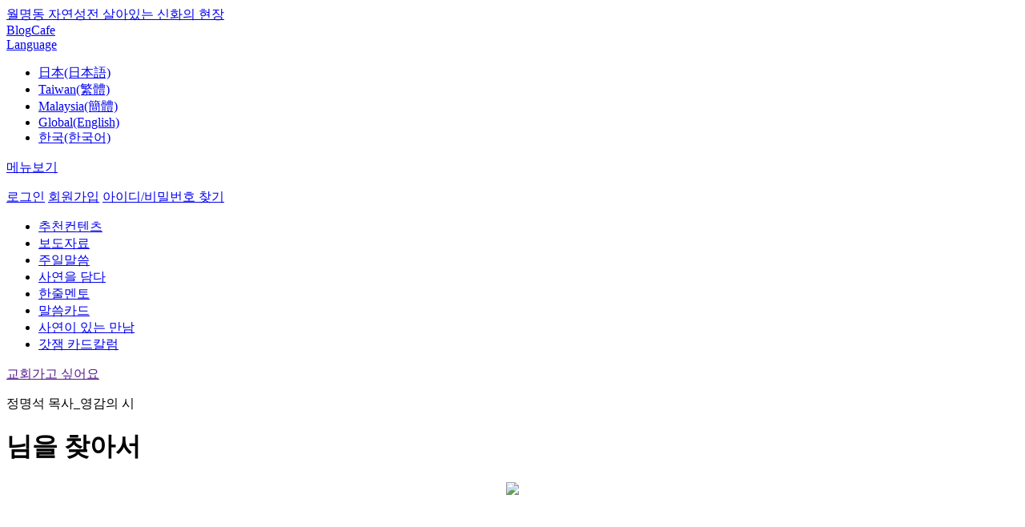

--- FILE ---
content_type: text/html; charset=utf-8
request_url: http://www.god21.net/Godworld/InspirationPoem/main/View/28592?page=11
body_size: 11203
content:

<!DOCTYPE html PUBLIC "-//W3C//DTD XHTML 1.0 Transitional//EN" "http://www.w3.org/TR/xhtml1/DTD/xhtml1-transitional.dtd">
<html>
<head>
    <meta name="viewport" content="width=device-width, initial-scale=1" />
    <meta http-equiv="Content-Type" content="text/html; charset=utf-8" />
    <meta http-equiv="X-UA-Compatible" content="IE=Edge" />
    <meta http-equiv="Content-Security-Policy" content="upgrade-insecure-requests" />
    <meta property="fb:app_id" content="193253364044008" />
    <meta name="google-site-verification" content="v_tRoF-nAQX67neYoa4Sd44ZVx-2sPXuKsA84DginGA" />
    <meta name="description" content="jms, 정명석, 만남과 대화, 월명동, 자연성전, 성자 사랑의 집, 기독교복음선교회, 하나님, 한줄멘토, 1분묵상,꽃축제, 돌축제" />
    <meta name="keywords" content="jms, 정명석, 만남과 대화, 월명동, 자연성전, 성자 사랑의 집, 기독교복음선교회, 하나님, 한줄멘토, 1분묵상,꽃축제, 돌축제" />
    <meta id="meta_og_title" property="og:title" content="님을 찾아서 - 만남과대화, 정명석 목사, jms, 월명동, 기독교복음선교회" />
    <meta id="meta_og_type" property="og:type" content="website" />
    <meta id="meta_og_site_name" property="og:site_name" content="님을 찾아서 - 만남과대화, 정명석 목사, jms, 월명동, 기독교복음선교회" />
    <meta id="meta_og_url" property="og:url" content="http://www.god21.net/Godworld/InspirationPoem/main/View/28592?page=11" />
        <meta id="meta_og_image" property="og:image" content="//image1.god21.net/idata/d1/2014/6/18/0000032114_983a33a9a86796df362c1108e00f54a6s.jpg" />
        <meta id="meta_og_description" property="og:description" content="봄에는 자신의 님을 찾고여름에는 자연의 님을 찾고가을에는 천주의 님을 찾고겨울에는 살이 에이는 눈보라 북풍한설을창틈으로 빼꼼히 세상을 내어다 보며겨울내 따스한 방안에서님과 같이 오순도순 아기자기천년사 의논하며 살아가련다. - 만남과대화, 정명석 목사, jms, 월명동, 기독교복음선교회" />
    <title> 님을 찾아서 - 만남과대화, 정명석 목사, jms, 월명동, 기독교복음선교회</title>
    <link rel="stylesheet" href="/Content/assets/jquery-ui-1.12.1/jquery-ui.min.css" />
    <link rel="stylesheet" href="/Content/assets/css/jquery.mobile-1.4.5.css" />
    <link rel="stylesheet" href="/Content/assets/css/base.css?_=639043070157526723" />
    <link rel="stylesheet" href="/Content/assets/css/common.css?_=639043070157526723" />
    <link rel="stylesheet" href="/Content/assets/css/style.css?_=639043070157526723" />
    <link rel="stylesheet" href="/Content/assets/css/zoom.css?_=639043070157526723" />
    
    <link rel="stylesheet" href="/Content/assets/css/jquery.bxslider.css" />

    <!--[if IE]><script src="http://html5shiv.googlecode.com/svn/trunk/html5.js"></script><![endif]-->
    <script type="text/javascript" src="/Content/assets/js/jquery-1.11.1.js"></script>
    <script type="text/javascript">
        $(document).on("mobileinit", function () {
            $.mobile.ajaxLinksEnabled = false;
            $.mobile.ajaxFormsEnabled = false;
            $.mobile.ajaxEnabled = false;
            $.mobile.keepNative = 'input';
            $.mobile.ignoreContentEnabled = true;
        });
    </script>
    <script type="text/javascript" src="/Content/assets/js/DEVICE.js?_=639043070157526723"></script>
    <script type="text/javascript" src="/Content/assets/js/jquery.mobile-1.4.5.min.js"></script>
    <script type="text/javascript" src="/Content/assets/js/jquery.bpopup.min.js"></script>
    <script type="text/javascript" src="/Content/assets/js/placeholders.js"></script>
    <script type="text/javascript" src="/Content/assets/js/design.js?_=639043070157526723"></script>
    <script type="text/javascript" src="/Content/assets/js/common.js?_=639043070157526723"></script>
    <script type="text/javascript" src="/Content/assets/js/member.js?_=639043070157526723"></script>
    <script type="text/javascript" src="/Content/assets/js/search.js?_=639043070157526723"></script>
    <script type="text/javascript" src="/Content/assets/js/zoom.js?_=639043070157526723"></script>
    <script type="text/javascript" src="/Content/assets/jquery-ui-1.12.1/jquery-ui.min.js"></script>
    
    <script type="text/javascript" src="/Content/assets/jwplayer/jwplayer.js"></script>
    <script>jwplayer.key = "LDASdUftEC4UlJlFYqZ+OrcGw3jWKY0/T9iieA==";</script>
    <script type="text/javascript" src="/Content/assets/js/clipboard.min.js"></script>
    <script type="text/javascript" src="/Content/assets/js/jquery.bxslider.min.js"></script>
    <script type="text/javascript" src="/Content/assets/js/comment.js?_=639043070157526723"></script>
    <script type="text/javascript" src="/Content/assets/js/sns.js?_=639043070157526723"></script>
    <script type="text/javascript">
        $(function () {
            var sns = new SNS();
            sns.setParam('url', 'http://www.god21.net/Godworld/InspirationPoem/main/View/28592?page=11');
            sns.setParam('image', '//image1.god21.net/idata/d1/2014/6/18/0000032114_983a33a9a86796df362c1108e00f54a6s.jpg');
            sns.setParam('title', ' 님을 찾아서 - 만남과대화, 정명석 목사, jms, 월명동, 기독교복음선교회');
            sns.setParam('summary', "봄에는 자신의 님을 찾고여름에는 자연의 님을 찾고가을에는 천주의 님을 찾고겨울에는 살이 에이는 눈보라 북풍한설을창틈으로 빼꼼히 세상을 내어다 보며겨울내 따스한 방안에서님과 같이 오순도순 아기자기천년사 의논하며 살아가련다.");
            sns.init();

            //$common.setMeta(" 님을 찾아서 - 만남과대화, 정명석 목사, jms, 월명동, 기독교복음선교회", "//image1.god21.net/idata/d1/2014/6/18/0000032114_983a33a9a86796df362c1108e00f54a6s.jpg", "http://www.god21.net/Godworld/InspirationPoem/main/View/28592?page=11", "봄에는 자신의 님을 찾고여름에는 자연의 님을 찾고가을에는 천주의 님을 찾고겨울에는 살이 에이는 눈보라 북풍한설을창틈으로 빼꼼히 세상을 내어다 보며겨울내 따스한 방안에서님과 같이 오순도순 아기자기천년사 의논하며 살아가련다.");
        });
    </script>

    <script type="text/javascript">
        var controller = "inspirationpoem";
        var action = "view";
        var category = "main";
        var UserLanguageCode = "ko";
        var userLanguage = "ko";
        var pcode = "";

        $(function () {
            var menuOffset = $('.header_top_line').outerHeight() + $('.move_header').outerHeight();

            $(window).scroll(function () {
                if ($(window).scrollTop() >= menuOffset) {
                    $('.move_header').addClass('fixed-header');
                    //$('.header_menu_wrap').fadeOut(500);
                    $('.header_menu_wrap').css('margin-top', menuOffset);
                } else {
                    $('.move_header').removeClass('fixed-header');
                    //$('.header_menu_wrap').fadeIn(500);
                    $('.header_menu_wrap').css('margin-top', 0);
                }
            });

            $('#article-content').find('img').each(function () {
                $(this).addClass("img img-responsive img-thumbnail center-block").attr("data-action", "zoom");
            });

            $common.setLanguageMenuSelect("ko");
            


        });


    </script>

    <style type="text/css">
        .fixed-header {
            position: fixed;
            top: 0;
            left: 0;
            right: 0;
            margin: 0 auto;
            width: 100%;
            border-bottom: 1px solid #e5e5e5;
            z-index: 1000000;
        }

        .header_center {
            background-color: #fff;
        }
    </style>
</head>
<body>
    <div class="wrap">
        <div class="header_wrap">
            <div class="header_top_wrap">
                <div class="header_top">
                    <div class="box_in">
                        <div class="fl">
                            <a href="http://wmd.god21.net/" target="_blank" class="no_padding"><i class="star"></i>월명동 자연성전 살아있는 신화의 현장</a>
                        </div>
                        <div class="fr">
                            <a href="http://blog.god21.net/" target="_blank">Blog</a><i class="bar"></i><a href="http://cafe.god21.net/" target="_blank">Cafe</a>
                            <div class="select_box country">
                                <a href="#;"><span class="select_box_text">Language</span></a>
                                <ul class="language_box">
                                    <li values="ja" class="option">
                                        <a href="http://account.god21.net/Language/Set?url=http%3A%2F%2Fwww.god21.net%2FGodworld%2FInspirationPoem%2Fmain%2FView%2F28592%3Fpage%3D11&lang=ja">日本(日本語)</a></livalues="1">
                                    </li>
                                    <li values="zh-cht" class="option"><a href="https://god21.tw" target="_blank">Taiwan(繁體)</a></li>
                                    <li values="zh-chs" class="option"><a href="https://god21.my/#主日" target="_blank">Malaysia(簡體)</a></li>
                                    <li values="en" class="option"><a href="https://goodwordsgoodworld.com" target="_blank">Global(English)</a></li>
                                    <li values="ko" class="option"><a href="http://account.god21.net/Language/Set?url=http%3A%2F%2Fwww.god21.net%2FGodworld%2FInspirationPoem%2Fmain%2FView%2F28592%3Fpage%3D11&lang=ko">한국(한국어)</a></li>
                                </ul>
                            </div>
                        </div>
                    </div>
                </div>
            </div>
            <div class="move_header">
                <div class="header_top_line"></div>
                <div class="header_center">
                    <div class="box_in">
                        <p class="fl"><a href="javascript: void(0);" class="btn_menu">메뉴보기</a></p>

                        <!--메뉴 -->
                        <div class="menu_popup popup" style="display:none">
                            <div class="menu_list">
                                <ul>


                                        <li class="mn01 on"><a href="/AboutJms/Jms/Main/List">정명석 목사</a></li>
                                        <li class="mn02"><a href="/Godworld/Sermon/Main/List">말씀</a></li>
                                            <li class="mn03"><a href="/Godworld/HeavenAndMe/Main/List">영상</a></li>
                                        <li class="mn04"><a href="/Square/Testimonies/Main/List">간증</a></li>
                                        <li class="mn05"><a href="/Square/News/Main/List">뉴스</a></li>
                                            <li class="mn06"><a href="/Square/Literature/Main/List">글동네</a></li>
                                        <li class="mn07"><a href="/Square/LearningCenter/Main/Cover">칼럼</a></li>
                                        <li class="mn08"><a href="/Square/Cartoon/Main/Cover">카툰&amp;포토</a></li>



                                </ul>
                            </div><div class="menu_sub_list">
                                <div class="mn01 on">
                                    <p class="menu_p"><a href="/AboutJms/Jms/Main/List">정명석 목사</a></p>
                                    <ul>
                                        <li><a href="/AboutJms/Jms/Mov/List">정명석 목사</a></li>
                                        <li><a href="/AboutJms/Jms/Book/List">저서</a></li>
                                        <li><a href="/AboutJms/Jms/History/List">나만이 걸어온 길</a></li>
                                        <li><a href="/Godworld/InspirationPoem/Main/List">영감의 시</a></li>
                                    </ul>
                                </div>
                                <div class="mn02">
                                    <p class="menu_p"><a href="/Godworld/Sermon/Main/List">말씀</a></p>
                                    <ul>

                                            <li><a href="/Godworld/Sermon/Summary/List">설교말씀</a></li>
                                        <li><a href="/Godworld/HeavenAndMe/1LineMentor/List">한줄 멘토</a></li>
                                            <li><a href="/Godworld/Sermon/Word/List">말씀카드</a></li>
                                                                            </ul>
                                </div>

                                    <div class="mn03">
                                        <p class="menu_p"><a href="/Godworld/HeavenAndMe/Main/List">영상</a></p>
                                        <ul>
                                            <li><a href="/Godworld/HeavenAndMe/1MinuteQT/List">1분 묵상</a></li>
                                            <li><a href="/Godworld/HeavenAndMe/TreasureOfSpriit/List">영혼의 보화</a></li>
                                        </ul>
                                    </div>

                                <div class="mn04">
                                    <p class="menu_p"><a href="/Square/Testimonies/Main/List">간증</a></p>
                                    <ul>

                                        <li><a href="/Square/Testimonies/Mov/List">사연을 담다</a></li>
                                            <li><a href="/Square/Testimonies/Special/List">특집간증</a></li>
                                                                            </ul>
                                </div>
                                <div class="mn05">
                                    <p class="menu_p"><a href="/Square/News/Main/List">뉴스</a></p>
                                    <ul>
                                        <li><a href="/Square/News/Center/List">보도자료</a></li>
                                        <li><a href="/Square/News/Wmd/List">월명동 소식</a></li>
                                        <li><a href="/Square/News/Country/List">국내외소식</a></li>
                                    </ul>
                                </div>

                                    <div class="mn06">
                                        <p class="menu_p"><a href="/Square/Literature/Main/List">글동네</a></p>
                                    </div>
                                <div class="mn07">
                                    <p class="menu_p"><a href="/Square/LearningCenter/Main/Cover">칼럼</a></p>
                                    <ul>
                                        <li><a href="/Square/LearningCenter/SC/Cover">연재칼럼</a></li>
                                            <li><a href="/Square/LearningCenter/EC/Cover">완결칼럼</a></li>
                                    </ul>
                                </div>
                                <div class="mn08">
                                    <p class="menu_p"><a href="/Square/Cartoon/Main/Cover">카툰&amp;포토</a></p>
                                    <ul>
                                        <li><a href="/Square/Cartoon/WC/Cover">연재카툰</a></li>
                                            <li><a href="/Square/Cartoon/EC/Cover">완결 카툰</a></li>
                                            <li><a href="/Square/Cartoon/SC/List">나도 만화작가</a></li>
                                            <li><a href="/Square/Photo/Mnc/List">포토 갤러리</a></li>
                                        <li><a href="/Square/Wallpaper/All/List">Wallpaper</a></li>
                                    </ul>
                                </div>
                            </div>
                            <!--div class="bd0 pd0">
                                <p><a href="#" class="btn_03 pd0 close_menu_popup">메뉴보기 닫기</a></p>
                            </!div>
                            <!--span class="popup_on"></!--span-->
                        </div>
                        <!--메뉴 end -->

                        <a href="/" class="logo"></a>

                            <!--로그인 전-->
                            <p class="fr before_login">
                                <a href="#" class="btn_login"><span class="notice login">로그인</span></a>
                                <a href="http://account.god21.net/Join" class="btn_join"><span class="notice join">회원가입</span></a>
                                <a href="http://account.god21.net/ProfileG/FindUserPassword" class="btn_find_idpw"><span class="notice find_idpw">아이디/비밀번호 찾기</span></a>
                            </p>
                            <!--로그인 팝업-->
                            <div class="login_popup popup" style="display:none">
                                <form id="FrmLogin" name="FrmLogin" action="http://account.god21.net/Auth/Login" method="post">
                                    <input type="hidden" id="RequestUrl" name="RequestUrl" value="http://www.god21.net/Godworld/InspirationPoem/main/View/28592?page=11" />
                                    <input type="hidden" id="MncSKeyIv" name="MncSKeyIv" value="" />
                                    <input type="hidden" id="MncCAuthKey" name="MncCAuthKey" value="" />
                                    <input type="hidden" id="MncCKeyIv" name="MncCKeyIv" value="" />
                                    <input type="hidden" id="GetTicket" name="GetTicket" value="/Godworld/InspirationPoem/main/GetTicket" />
                                    <input class="login_text" type="text" id="userIddumy" name="userIddumy" style="display:none;" value="" />
                                    <input class="login_text" type="text" id="userPwdumy" name="userPwdumy" style="display:none;" value="" />
                                    <div class="fl">
                                        <input type="text" id="userId" name="userId" placeholder="아이디" data-role="none" />
                                        <input type="password" id="userPw" name="userPw" placeholder="비밀번호" data-role="none" />
                                    </div>
                                    <div class="fr">
                                        <a href="#" id="LoginBtn">로그인</a>
                                    </div>
                                    <span class="popup_on"></span>
                                </form>
                            </div>
                    </div>
                </div>
            </div>
            <div class="header_menu_wrap">
                <div class="menu">
                    <div class="box_in">
                        <ul>
                            <li><a href="#" class="on">추천컨텐츠</a></li>
                            <li><a href="/Square/News/Center/List">보도자료</a></li>
                                <li><a href="/Godworld/Sermon/Summary/List">주일말씀</a></li>

                            <li><a href="/Square/Testimonies/Mov/List">사연을 담다</a></li>
                            <li><a href="/Godworld/HeavenAndMe/1LineMentor/List">한줄멘토</a></li>
                            <li><a href="/Godworld/Sermon/Word/List">말씀카드</a></li>
                            <li><a href="/Square/LearningCenter/letter/List">사연이 있는 만남</a></li>
                            <li><a href="/Square/LearningCenter/godgam/List">갓잼 카드칼럼</a></li>


                            <!--li><a href="/Square/Literature/Main/List">글동네</a></li>
                            <li><a href="/Square/Cartoon/Main/Cover">카툰으로 보는 잠언</a></li>
                            <li><a href="/Square/News/Wmd/List">월명동뉴스</a></li-->
                        </ul>
                        <a href="" id="btn_go_church" class="blue">교회가고 싶어요</a>
                    </div>
                </div>
            </div>
        </div>

        
        <div class="con_wrap sub_main">
            




<div class="media">
    

        <div class="videocontent"><div id="myElement0" class="audioelm"></div></div>
        <script type="text/javascript">
            jwplayer("myElement0").setup({
                flashplayer: "/Content/assets/jwplayer/jwplayer.flash.swf",
				file: "//media1.god21.net" + "/" + "mdata" + "/" + "d1/2014/6/18/0000032138_516b38afeee70474b04881a633728b15o.mp3",
                width: "100%",
				image: "http://img.god21.net/scripts/jwplayer/common_mock_player.jpg"
            });
        </script>


    
</div>

<div class="detail_wrap wid">
    <div class="title">
        <p class="tit01">정명석 목사_영감의 시</p>
        <div class="tit02">
            <h1 class="fl" id="item_title">님을 찾아서</h1>
            <p class="fr"> <a href="/Godworld/InspirationPoem/main/View/28338?page=11" class="btn_before"></a> <a href="/Godworld/InspirationPoem/main/List?page=11" class="btn_list"></a> <a href="/Godworld/InspirationPoem/main/View/28656?page=11" class="btn_after"></a> </p>
        </div>
    </div>
    <div class="con">
        <div class="detail_con01">
            <div class="fl" id="article-content">
                <p>
                    <p style="text-align: center;"><img style="clear: none; float: none;" fid="32115" class="zoombox zgallery1" src="http://image1.god21.net/idata/d1/2014/6/18/0000032115_b0b07fecb2354efcdfc9671484b6eaa9n.png" href="http://image1.god21.net/idata/d1/2014/6/18/0000032115_42fe880812925e520249e808937738d2o.png" border="0"></p><p style="text-align: center;"><span style="font-size: 11pt;">&nbsp;<br><br></span></p><p style="margin-left: 2em; line-height: 2;"><span style="font-size: 11pt;"><br></span></p><p style="margin-left: 2em; line-height: 2; text-align: center;"><span style="font-size: 11pt;">봄에는 자신의 님을 찾고</span><br><span style="font-size: 11pt;">여름에는 자연의 님을 찾고</span><br><span style="font-size: 11pt;">가을에는 천주의 님을 찾고</span><br><span style="font-size: 11pt;">겨울에는 살이 에이는 눈보라 북풍한설을</span><br><span style="font-size: 11pt;">창틈으로 빼꼼히 세상을 내어다 보며</span><br><span style="font-size: 11pt;">겨울내 따스한 방안에서</span><br><span style="font-size: 11pt;">님과 같이 오순도순 아기자기</span><br><span style="font-size: 11pt;">천년사 의논하며 살아가련다.</span><br><br></p><p style="line-height: 2; text-align: center;"></p><p style="margin-left: 2em; line-height: 2; text-align: center;"><br></p><p style="margin-left: 2em; line-height: 2;"><br></p><p style="margin-left: 2em; line-height: 2;"><br></p>
                </p>
            </div>
            <div class="fr">
                <dl>
                    <dt>조회수</dt>
                    <dd>18,566</dd>
                </dl>
                <dl>
                    <dt>좋아요</dt>
                    <dd>0</dd>
                </dl>
                <dl>
                    <dt>댓글</dt>
                    <dd>22</dd>
                </dl>
                <dl>
                    <dt>날짜</dt>
                    <dd>2014-06-18</dd>
                </dl>
            </div>
        </div>

        <div class="detail_con03">
    <input type="hidden" id="isLike" value="false" />
    <a href="#" id="btn_good" cgoodurl="/Godworld/InspirationPoem/main/Good/28592" class="btn_good"></a>
    <a href="#" id="btn_share" class="btn_share"></a>
    <a href="#" id="btn_link" class="btn_link"><span style="display:none">링크가 복사되었습니다.</span></a>
    <p class="share" style="display:none">
        <a href="#" id="facebook" class="face"></a>
        <a href="#" id="twitter" class="twt"></a>
        <a href="#" id="google" class="google"></a>
        <a href="#" id="pinterest" class="pinterest"></a>
        <a href="#" id="blog" class="blog"></a>
    </p>
</div>
    </div>
    <div class="detail_btn">
        <a href="/Godworld/InspirationPoem/main/Translate/28592" class="btn_01">번역</a> <a href="/Godworld/InspirationPoem/main/Edit/28592" class="btn_01">수정</a> <a href="/Godworld/InspirationPoem/main/Delete/28592" class="btn_01">삭제</a> <a href="/Godworld/InspirationPoem/main/Write" class="btn_01">글쓰기</a>
    </div>

    

<form id="commentForm" name="commentForm" method="post" action="" clisturl="/Comment/List" cwriteurl="/Comment/Write" cediturl="/Comment/Edit" creplyurl="/Comment/Reply" cgetcommenturl="/Comment/GetComment" ctransurl="/Comment/Translate" ctrviewurl="/Comment/TranslationView" cdeleteurl="/Comment/Delete" cvoteurl="/Comment/Vote" creporturl="/Comment/Report" docIdx="28592">
    <input type="text" id="BoardId" name="BoardId" />
    <input type="text" id="Action" name="Action" />
    <input type="text" id="DocIdx" name="DocIdx" />
    <input type="text" id="ParentIdx" name="ParentIdx" />
    <input type="text" id="Idx" name="Idx" />
    <input type="text" id="LanguageCode" name="LanguageCode" />
    <input type="text" id="Body" name="Body" />
</form>

<div id="commentTemplate" style="display:none;">
    <li style="{Style}" class="cItem cItemReply"  tag="{Idx}" langCode="{LanguageCode}" >
        <a href="#">
            <img src="{MemberImage}" class="fl" />
            <p class="fl">
                <span class="user_name">{WriterName}</span>
                {Body}
                <span class="date">{Date}</span>
            </p>
        </a>
        <p class="icon fr">{CommentBtn}<span class="reply btn_reply">{CommentCount}</span><span class="heart #{VoteBtn}">{GoodCount}</span></p>
    </li>
</div>

<div id="commentWriteTemplate" style="display:none;">
    <div class="insert_reply">
        <i class="icon_reply"></i> <i class="icon_reply_bar"></i> <textarea rows="3" id="commentWriteFormBody" targetName='StrCount' placeholder="주제와 무관한 댓글, 다른 사람의 권리를 침해하거나 명예를 훼손한 댓글, 악플은 삭제 될 수 있습니다."></textarea>
        <input id="commentIdx" value="" type="hidden">
        <input id="languageCodeSelects" value="" type="hidden">
        <p class="fr a_tr"> (<span id="StrCount">0</span>/250) <a href="javascript: void(0);" id="btn_comment" class="btn_01 narrow">등록</a> <a href="javascript: void(0);" id="btn_comment_cancel" class="btn_02 fr narrow">취소</a></p>
    </div>
</div>

<div class="detail_reply">
    <div id="commentWriteForm"></div>

    <ul class="list" id="CommentList">
        
    </ul>

    <div class="btn a_tc" id="moreBtnWrapper">
        
    </div>
</div>


</div>



        </div><!-- con_wrap end -->
        
<div class="line_border"></div>
<p class="m_line_border"></p>
<div class="wid colm detail_bot">
    <div class="box_in no_margin">
        <h4 class="a_tc">영감의 시 더보기<a href="/Godworld/InspirationPoem/main/List" class="btn_list_02 fr"></a></h4>
        <ul class="bxslider2" id="slide_wrap">
            <li>
                <div class="mb">
                    <div class="mb_fl">
                        <p class="img">
                            <a href="/Godworld/InspirationPoem/main/View/55375" class="video_shade">
                                <img src="//image1.god21.net/idata/d1/2020/4/9/0000078649_90306a0237c000d33f4dbd3f8f41ba7cs.jpg" />
                                <span class="shade"></span>
                            </a>
                        </p>
                    </div>
                    <div class="mb_fr">
                        <p class="tit"><a href="/Godworld/InspirationPoem/main/View/55375">승패</a></p>
                        <p class="info"><span class="main_view">335,059</span><span class="reply">14</span><span class="heart">23</span></p>
                    </div>
                </div>
            </li>
            <li>
                <div class="mb">
                    <div class="mb_fl">
                        <p class="img">
                            <a href="/Godworld/InspirationPoem/main/View/55322" class="video_shade">
                                <img src="//image1.god21.net/idata/d1/2020/4/1/0000078501_590494d54ebe8eda5858c48f34e12b51s.jpg" />
                                <span class="shade"></span>
                            </a>
                        </p>
                    </div>
                    <div class="mb_fr">
                        <p class="tit"><a href="/Godworld/InspirationPoem/main/View/55322">들국화</a></p>
                        <p class="info"><span class="main_view">44,023</span><span class="reply">10</span><span class="heart">21</span></p>
                    </div>
                </div>
            </li>
            <li>
                <div class="mb">
                    <div class="mb_fl">
                        <p class="img">
                            <a href="/Godworld/InspirationPoem/main/View/55155" class="video_shade">
                                <img src="//image1.god21.net/idata/d1/2020/3/2/0000077982_8c00dee24c9878fea090ed070b44f1abs.jpg" />
                                <span class="shade"></span>
                            </a>
                        </p>
                    </div>
                    <div class="mb_fr">
                        <p class="tit"><a href="/Godworld/InspirationPoem/main/View/55155">행복 세월</a></p>
                        <p class="info"><span class="main_view">41,847</span><span class="reply">6</span><span class="heart">17</span></p>
                    </div>
                </div>
            </li>
            <li>
                <div class="mb">
                    <div class="mb_fl">
                        <p class="img">
                            <a href="/Godworld/InspirationPoem/main/View/53830" class="video_shade">
                                <img src="//image1.god21.net/idata/d1/2019/3/26/0000075019_a45a1d12ee0fb7f1f872ab91da18f899s.jpg" />
                                <span class="shade"></span>
                            </a>
                        </p>
                    </div>
                    <div class="mb_fr">
                        <p class="tit"><a href="/Godworld/InspirationPoem/main/View/53830">부모사랑</a></p>
                        <p class="info"><span class="main_view">65,428</span><span class="reply">9</span><span class="heart">15</span></p>
                    </div>
                </div>
            </li>
            <li>
                <div class="mb">
                    <div class="mb_fl">
                        <p class="img">
                            <a href="/Godworld/InspirationPoem/main/View/51733" class="video_shade">
                                <img src="//image1.god21.net/idata/d1/2018/2/20/0000070328_1cd138d0499a68f4bb72bee04bbec2d7s.jpg" />
                                <span class="shade"></span>
                            </a>
                        </p>
                    </div>
                    <div class="mb_fr">
                        <p class="tit"><a href="/Godworld/InspirationPoem/main/View/51733">생활 천국</a></p>
                        <p class="info"><span class="main_view">92,822</span><span class="reply">22</span><span class="heart">26</span></p>
                    </div>
                </div>
            </li>
            <li>
                <div class="mb">
                    <div class="mb_fl">
                        <p class="img">
                            <a href="/Godworld/InspirationPoem/main/View/50484" class="video_shade">
                                <img src="//image1.god21.net/idata/d1/2017/9/3/0000068452_bf8dd8c68d02e161c28dc9ea139d4784s.jpg" />
                                <span class="shade"></span>
                            </a>
                        </p>
                    </div>
                    <div class="mb_fr">
                        <p class="tit"><a href="/Godworld/InspirationPoem/main/View/50484">확실히</a></p>
                        <p class="info"><span class="main_view">46,360</span><span class="reply">121</span><span class="heart">22</span></p>
                    </div>
                </div>
            </li>
            <li>
                <div class="mb">
                    <div class="mb_fl">
                        <p class="img">
                            <a href="/Godworld/InspirationPoem/main/View/49970" class="video_shade">
                                <img src="//image1.god21.net/idata/d1/2017/7/14/0000067660_c7217b04fe11f374f9a6737901025606s.jpg" />
                                <span class="shade"></span>
                            </a>
                        </p>
                    </div>
                    <div class="mb_fr">
                        <p class="tit"><a href="/Godworld/InspirationPoem/main/View/49970">생각</a></p>
                        <p class="info"><span class="main_view">42,379</span><span class="reply">110</span><span class="heart">12</span></p>
                    </div>
                </div>
            </li>
            <li>
                <div class="mb">
                    <div class="mb_fl">
                        <p class="img">
                            <a href="/Godworld/InspirationPoem/main/View/49717" class="video_shade">
                                <img src="//image1.god21.net/idata/d1/2017/6/21/0000067235_94b5bde6de888ddf9cde6748ad2523d1s.jpg" />
                                <span class="shade"></span>
                            </a>
                        </p>
                    </div>
                    <div class="mb_fr">
                        <p class="tit"><a href="/Godworld/InspirationPoem/main/View/49717">한 몸</a></p>
                        <p class="info"><span class="main_view">46,170</span><span class="reply">107</span><span class="heart">8</span></p>
                    </div>
                </div>
            </li>
            <li>
                <div class="mb">
                    <div class="mb_fl">
                        <p class="img">
                            <a href="/Godworld/InspirationPoem/main/View/48536" class="video_shade">
                                <img src="//image1.god21.net/idata/d1/2017/3/13/0000065196_abd987257ff0eddc2bc6602538cb3c43s.jpg" />
                                <span class="shade"></span>
                            </a>
                        </p>
                    </div>
                    <div class="mb_fr">
                        <p class="tit"><a href="/Godworld/InspirationPoem/main/View/48536">순금 사랑</a></p>
                        <p class="info"><span class="main_view">38,615</span><span class="reply">123</span><span class="heart">18</span></p>
                    </div>
                </div>
            </li>
            <li>
                <div class="mb">
                    <div class="mb_fl">
                        <p class="img">
                            <a href="/Godworld/InspirationPoem/main/View/48456" class="video_shade">
                                <img src="//image1.god21.net/idata/d1/2017/3/6/0000065073_df7e148cabfd9b608090fa5ee3348bfes.jpg" />
                                <span class="shade"></span>
                            </a>
                        </p>
                    </div>
                    <div class="mb_fr">
                        <p class="tit"><a href="/Godworld/InspirationPoem/main/View/48456">따끈따끈</a></p>
                        <p class="info"><span class="main_view">35,885</span><span class="reply">85</span><span class="heart">19</span></p>
                    </div>
                </div>
            </li>
        </ul>
    </div>
</div>

<div class="line_border"></div>
<div class="wid colm detail_bot">
    <div class="box_in no_margin">
        <h4 class="a_tc">정명석 목사를 소개합니다<a href="/AboutJms/Jms/Main/List" class="btn_list_02 fr"></a></h4>
        <ul class="bxslider2" id="slide_wrap">

                <li>
                    <div class="mb">
                        <div class="mb_fl">
                            <p class="img">
                                <a href="/AboutJms/Jms/mov/View/65136" class="video_shade">
                                    <img src="//image1.god21.net/idata/d1/2025/6/10/0000092889_574cdbbbe4c0155fb026c1b2cb5aafa6s.jpg" />
                                    <span class="shade"></span>
                                    <!--i class="btn_play"></i>
                                    <i class="play_time">10:00</i-->
                                </a>
                            </p>
                        </div>
                        <div class="mb_fr">
                            <p class="tit"><a href="/AboutJms/Jms/mov/View/65136">JMS엔 왜 이렇게 여성 지도자들이 많나요?</a></p>
                            <p class="icon"><span class="main_view">23,645</span><span class="reply">3</span><span class="heart">15</span></p>
                        </div>
                    </div>
                </li>
                <li>
                    <div class="mb">
                        <div class="mb_fl">
                            <p class="img">
                                <a href="/AboutJms/Jms/mov/View/65135" class="video_shade">
                                    <img src="//image1.god21.net/idata/d1/2025/6/10/0000092888_208e43f0e45c4c78cafadb83d2888cb6s.jpg" />
                                    <span class="shade"></span>
                                    <!--i class="btn_play"></i>
                                    <i class="play_time">10:00</i-->
                                </a>
                            </p>
                        </div>
                        <div class="mb_fr">
                            <p class="tit"><a href="/AboutJms/Jms/mov/View/65135">섭리 역사의 시작, ‘알파날’이 갖는 힘</a></p>
                            <p class="icon"><span class="main_view">7,570</span><span class="reply">0</span><span class="heart">1</span></p>
                        </div>
                    </div>
                </li>
                <li>
                    <div class="mb">
                        <div class="mb_fl">
                            <p class="img">
                                <a href="/AboutJms/Jms/mov/View/64986" class="video_shade">
                                    <img src="//image1.god21.net/idata/d1/2025/3/10/0000092377_f0837f171aae7ccf1a8909b6a0cc3559s.jpg" />
                                    <span class="shade"></span>
                                    <!--i class="btn_play"></i>
                                    <i class="play_time">10:00</i-->
                                </a>
                            </p>
                        </div>
                        <div class="mb_fr">
                            <p class="tit"><a href="/AboutJms/Jms/mov/View/64986">정명석 목사의 새노래 “영광의 탈출”, 이렇게 탄생했다 </a></p>
                            <p class="icon"><span class="main_view">19,138</span><span class="reply">3</span><span class="heart">8</span></p>
                        </div>
                    </div>
                </li>
                <li>
                    <div class="mb">
                        <div class="mb_fl">
                            <p class="img">
                                <a href="/AboutJms/Jms/mov/View/60446" class="video_shade">
                                    <img src="//image1.god21.net/idata/d1/2024/3/14/0000089594_e1696007be4eefb81b1a1d39ce48681bs.jpg" />
                                    <span class="shade"></span>
                                    <!--i class="btn_play"></i>
                                    <i class="play_time">10:00</i-->
                                </a>
                            </p>
                        </div>
                        <div class="mb_fr">
                            <p class="tit"><a href="/AboutJms/Jms/mov/View/60446">정명석 목사가 전하는 ‘에덴에서 뻗은 역사’ 찬양의 의미</a></p>
                            <p class="icon"><span class="main_view">44,915</span><span class="reply">21</span><span class="heart">23</span></p>
                        </div>
                    </div>
                </li>
                <li>
                    <div class="mb">
                        <div class="mb_fl">
                            <p class="img">
                                <a href="/AboutJms/Jms/mov/View/58413" class="video_shade">
                                    <img src="//image1.god21.net/idata/d1/2022/7/18/0000085259_7ec0dbeee45813422897e04ad8424a5es.jpg" />
                                    <span class="shade"></span>
                                    <!--i class="btn_play"></i>
                                    <i class="play_time">10:00</i-->
                                </a>
                            </p>
                        </div>
                        <div class="mb_fr">
                            <p class="tit"><a href="/AboutJms/Jms/mov/View/58413">정명석 목사와 베트남 전쟁 part.02</a></p>
                            <p class="icon"><span class="main_view">65,045</span><span class="reply">1</span><span class="heart">10</span></p>
                        </div>
                    </div>
                </li>
        </ul>
    </div>
</div>

        <p class="line_border main"></p>
        <p class="m_line_border"></p>
        <!--<div class="line_border"></div>-->
        <!-- top 버튼-->
        <div class="top_move_wrap">
            <a href="#" class="top_move"></a>
        </div>

        <div class="footer_wrap">
            <div class="footer a_tc main">
                <div class="f_top">
                    <a href="http://account.god21.net" class="customer_center">고객센터</a><a href="http://account.god21.net/Main/Clause" class="rule">이용약관</a>
                    <div class="select_box family">
                        <a href="#;"><span>패밀리 사이트</span></a>
                        <ul>
                            <li><a href="http://www.cgm.or.kr/wf/home.do">cgm</a></li>
                            <li><a href="http://wmd.god21.net/">월명동</a></li>
                            <li><a href="http://jmsprovi.net/">jms 정명석 목사의 진실</a></li>
                            <li><a href="http://정명석.com/">jms 정명석 닷컴</a></li>
                        </ul>
                    </div>
                </div>
                <div class="f_mid">
                    <a href="http://blog.naver.com/mannamdaehwa" target="_blank" class="blog"></a>
                    <a href="http://blog.daum.net/mannamdaehwa" target="_blank" class="daum"></a>
                    <a href="https://www.facebook.com/pages/Mannamdaehwa/616426145068159" target="_blank" class="face"></a>
                    <a href="https://twitter.com/mannamdaehwa" target="_blank" class="twt"></a>
                    <a href="https://www.youtube.com/channel/UC1T6sSJBMjwSUUj7yeO1MXg" target="_blank" class="youtube"></a>
                    <a href="http://mannamdaehwa.blogspot.kr/" target="_blank" class="b"></a>
                    <a href="http://mannamdaehwa.tistory.com/" target="_blank" class="t"></a>
                    <a href="https://story.kakao.com/ch/mandae" target="_blank" class="kakao"></a>
                    <a href="https://www.instagram.com/mannam_daehwa/" target="_blank" class="instagram"></a>
                </div>
                <div class="f_bot">
                    충청남도 금산군 진산면 월명동길 90
                </div>
            </div>
        </div><!-- footer_wrap end -->
    </div><!-- wrap end -->

    <div id="popup1"></div>
    <!-- Global site tag (gtag.js) - Google Analytics -->
    <script async=async async=async async=async async=async src="https://www.googletagmanager.com/gtag/js?id=UA-43954875-1"></script>
    <script>
        window.dataLayer = window.dataLayer || [];
        function gtag() { dataLayer.push(arguments); }
        gtag('js', new Date());

        gtag('config', 'UA-43954875-1');
    </script>
</body>
</html>